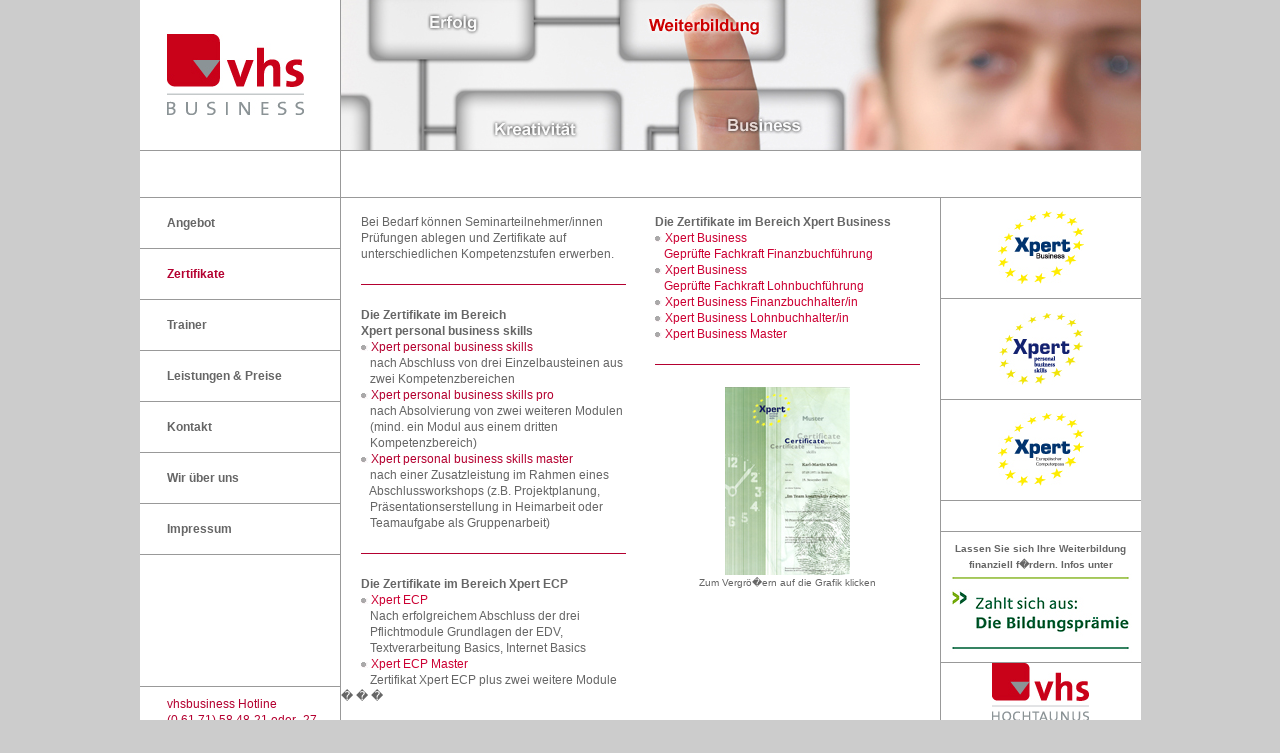

--- FILE ---
content_type: text/html; charset=UTF-8
request_url: https://www.vhsbusiness.de/?nav=zertifikate
body_size: 2658
content:

<!DOCTYPE html PUBLIC "-//W3C//DTD XHTML 1.0 Transitional//EN" "http://www.w3.org/TR/xhtml1/DTD/xhtml1-transitional.dtd">
<html xmlns="http://www.w3.org/1999/xhtml">
<head>
<meta name="verify-v1" content="Dkh230MVIQEPRJ8M20GA3P7V8FuLUj3t0ugcT1lMroQ=" />
<meta http-equiv="Content-Type" content="text/html; charset=iso-8859-1" />
<title>VHS Business  - Zertifikate</title>
<style media="all" type="text/css">
body {background:#CCCCCC; padding:0px; margin:0px;font-family:Arial, Helvetica, sans-serif;}
td { font-family:Arial, Helvetica, sans-serif; font-size:12px; color:#666666; line-height:16px;}
td a {text-decoration:none; font-weight:bold; color:#666666;}
td a:hover, a:active {text-decoration:none; font-weight:bold; color:#B40030;}
#akt a {text-decoration:none; font-weight:bold; color:#B40030;}
h1 {font-family:Arial, Helvetica, sans-serif; font-size:14px; font-weight:bold; color:#B40030; padding:0px; margin:0px;}
h2 {font-family:Arial, Helvetica, sans-serif; font-size:20px; font-weight:bold; color:#B40030; padding:0px; margin:0px;}
.mehr {position:relative;top:118px; left:-6px; text-align:right;}
.mehr1 {position:relative;top:105px; left:-6px; text-align:right;}
.mehr a, a:hover {text-decoration:none; font-weight:bold; color:#FFFFFF;}
.mehr1 a, a:hover {text-decoration:none; font-weight:bold; color:#FFFFFF;}
.mehr a:hover {text-decoration:none; font-weight:bold; color:#B40030;}
.mehr1 a:hover {text-decoration:none; font-weight:bold; color:#B40030;}
td ul {list-style:url(images/dot.jpg);}
td li {}
.front { font-family:Arial, Helvetica, sans-serif; font-size:11px; color:#666666; line-height:14px;}
#klicken { font-family:Arial, Helvetica, sans-serif; font-size:10px; color:#666666;}
.angebot a { font-family:Arial, Helvetica, sans-serif; font-size:12px; color:#B40030; text-decoration:none; font-weight:bold;}
hr { background-color: #B40030; color: #B40030; border: #B40030; height: 1px;}
.logo {position:relative; bottom:30px; left:30px;}
</style>
</head>

<body>
<script language="javascript" type="text/javascript"> 
var pop = null;

function popdown() {
  if (pop && !pop.closed) pop.close();
}

function popup(obj,w,h) {
  var url = (obj.getAttribute) ? obj.getAttribute('href') : obj.href;
  if (!url) return true;
  w = (w) ? w += 20 : 150;  
  h = (h) ? h += 25 : 150;
  var args = 'width='+w+',height='+h+',resizable';
  popdown();
  pop = window.open(url,'',args);
  return (pop) ? false : true;
}

window.onunload = popdown;
window.onfocus = popdown;
</script>
<table width="1000" border="0" align="center" cellpadding="0" cellspacing="0" bgcolor="#FFFFFF">

  <tr>
    <td width="201" height="150" style="padding-left:27px; border-right:1px solid #999999;"><a href="?"><img src="images/vhs_business.jpg" alt="vhs business" border="0"/></a></td>
    <td colspan="2" align="right"><img src="images/Angebot_Head.jpg" alt="vhs" width="800" height="150" /></td>
  </tr>
  <tr>
    <td height="46" style="border-top:1px solid #999999; border-right:1px solid #999999; border-bottom:1px solid #999999; ">&nbsp;</td>
    <td colspan="2" valign="middle" style="padding-left:20px; border-top:1px solid #999999; border-bottom:1px solid #999999;"><h2><?php= $slogan ?></h2></td>
  </tr>
  <tr>
    <td valign="top" style="border-right:1px solid #999999;">
	<table width="100%" border="0" cellspacing="0" cellpadding="0">
      <tr><td height="50" valign="middle" style="padding-left:27px; border-bottom: 1px solid #999999;"><a href="?nav=angebot">
	  Angebot</a></td>
      </tr>
      <tr><td height="50" valign="middle" style="padding-left:27px; border-bottom: 1px solid #999999;"><a href="?nav=zertifikate"><font color="#B40030">Zertifikate</font></a></td>
      </tr>
      <tr>
        <td height="50" valign="middle" style="padding-left:27px; border-bottom: 1px solid #999999;"><a href="?nav=trainer">
		Trainer</a></td>
      </tr>
      <tr><td height="50" valign="middle" style="padding-left:27px; border-bottom: 1px solid #999999;"><a href="?nav=leistungen">
	  Leistungen &amp; Preise</a></td>
      </tr>
      <tr>
        <td height="50" valign="middle" style="padding-left:27px; border-bottom: 1px solid #999999;"><a href="?nav=anfrage">
		Kontakt</a></td>
      </tr>
      <tr><td height="50" valign="middle" style="padding-left:27px; border-bottom: 1px solid #999999;"><a href="?nav=ueber">
	  Wir &uuml;ber uns</a></td>
      </tr>
      <tr><td height="50" valign="middle" style="padding-left:27px; border-bottom: 1px solid #999999;"><a  href="?nav=impressum">Impressum</a></td>
      </tr>

    </table>	</td>
    <td rowspan="2" valign="top" style="width:600px; padding-top:16px;"><table width="100%" border="0" cellspacing="0" cellpadding="0">
  <tr>
  <td width="20">&nbsp;</td>
    <td width="265" valign="top">Bei Bedarf k&ouml;nnen  Seminarteilnehmer/innen Pr&uuml;fungen ablegen und Zertifikate auf unterschiedlichen  Kompetenzstufen erwerben.<br />
      <br/>
<hr/>
<strong> <br />
Die Zertifikate im Bereich<br/> 
Xpert  personal business skills</strong><br/>
<strong><font color="#B40030"><font color="#333333"><img src="images/dotg.jpg" alt=" " width="7" height="6" />&nbsp;</font></font></strong><font color="#B40030">Xpert personal business skills</font><br/>
&nbsp;&nbsp;&nbsp;nach Abschluss von drei Einzelbausteinen  aus<br/>
&nbsp;&nbsp;&nbsp;zwei Kompetenzbereichen<br/>
      <strong><font color="#B40030"><font color="#333333"><img src="images/dotg.jpg" alt=" " width="7" height="6" />&nbsp;</font></font></strong><font color="#B40030">Xpert personal business skills pro</font><br/>
&nbsp;&nbsp;&nbsp;nach Absolvierung von zwei  weiteren Modulen<br/>&nbsp;&nbsp;&nbsp;(mind. ein Modul aus einem dritten<br/>&nbsp;&nbsp;&nbsp;Kompetenzbereich)<br/>
      <font color="#B40030"><strong><font color="#333333"><img src="images/dotg.jpg" alt=" " width="7" height="6" />&nbsp;</font></strong>Xpert personal business skills master</font><br/>      
&nbsp;&nbsp;&nbsp;nach einer Zusatzleistung im Rahmen eines<br/>&nbsp;&nbsp;&nbsp;Abschlussworkshops (z.B. Projektplanung,<br/>&nbsp;&nbsp;&nbsp;Pr&auml;sentationserstellung in Heimarbeit  oder<br/>&nbsp;&nbsp;&nbsp;Teamaufgabe als Gruppenarbeit)<br />
      <br/>
<hr/>
<strong><br />
Die Zertifikate im Bereich Xpert  ECP</strong><br/>
        <img src="images/dotg.jpg" alt=" " width="7" height="6" />&nbsp;<font color="#CC0033">Xpert ECP</font>      <br/>
&nbsp;&nbsp;&nbsp;Nach  erfolgreichem Abschluss der drei<br/>&nbsp;&nbsp;&nbsp;Pflichtmodule Grundlagen der EDV,<br/>&nbsp;&nbsp;&nbsp;Textverarbeitung  Basics, Internet Basics<br/>
      <font color="#CC0033"><strong><font color="#333333"><img src="images/dotg.jpg" alt=" " width="7" height="6" />&nbsp;</font></strong>Xpert ECP Master</font>
      <br/>
&nbsp;&nbsp;&nbsp;Zertifikat  Xpert ECP plus zwei weitere Module</td>
    <td>&nbsp;</td>
    <td width="265" valign="top"><strong>Die Zertifikate im Bereich Xpert  Business</strong><br/>
        <font color="#CC0033"><font color="#333333"><strong><img src="images/dotg.jpg" alt=" " width="7" height="6" />&nbsp;</strong></font>Xpert Business<br/>
        <font color="#333333">&nbsp;&nbsp;&nbsp;</font>Gepr&uuml;fte Fachkraft Finanzbuchf&uuml;hrung<br/>
        <font color="#333333"><strong><img src="images/dotg.jpg" alt=" " width="7" height="6" />&nbsp;</strong></font>Xpert Business<br/>
&nbsp;&nbsp;&nbsp;Gepr&uuml;fte Fachkraft  Lohnbuchf&uuml;hrung<br/>
      <font color="#333333"><strong><img src="images/dotg.jpg" alt=" " width="7" height="6" />&nbsp;</strong></font>Xpert Business Finanzbuchhalter/in<br/>
      <font color="#333333"><strong><img src="images/dotg.jpg" alt=" " width="7" height="6" />&nbsp;</strong></font>Xpert Business Lohnbuchhalter/in<br/>
      <font color="#333333"><strong><img src="images/dotg.jpg" alt=" " width="7" height="6" />&nbsp;</strong></font>Xpert Business Master</font><br />
        <br/>
   <hr/>
   <center><br />   
   <a href="images/MusterZertifikat_large.jpg" onclick="return popup(this,583,876)">
   <img src="images/MusterZertifikat_small.jpg" alt="Zertificat" width="125" height="188" border="0" /></a> <br />
   <div id="klicken">Zum Vergr&ouml;�ern auf die Grafik klicken</div>
   </center></td>
<td width="20">&nbsp;</td>
  </tr>
</table>
�
�
�

</td>
    <td width="200" valign="top" style="border-left:1px solid #999999;">
	<table width="100%" border="0" cellspacing="0" cellpadding="0">
      <tr>
        <td height="100" align="center" style="border-bottom: 1px solid #999999;"><a href="?nav=zertifikate"><img src="images/Xpert_B_Logo.jpg" alt="Xpert Business" border="0" /></a></td>
      </tr>
      <tr><td height="100" align="center" style="border-bottom: 1px solid #999999;"><a href="?nav=zertifikate"><img src="images/Xpert_PBS_Logo.jpg" alt="Xpert Business" border="0" /></a></td>
      </tr>
      <tr><td height="100" align="center" style="border-bottom: 1px solid #999999;"><a href="?nav=zertifikate"><img src="images/Xpert_ECP_Logo.jpg" alt="Xpert Business" border="0" /></a></td>
      </tr>
      <tr><td style="border-bottom: 1px solid #999999;" height="30">&nbsp;</td></tr>
      <tr><td height="130" align="center" style="border-bottom: 1px solid #999999; font-size:80%;"><a href="http://www.bildungspraemie.info" target="_blank">Lassen Sie sich Ihre Weiterbildung finanziell f�rdern. Infos unter<br/><img src="images/Bildungspraemie.jpg" alt="Bildungspr&auml;mie" width="185" height="80" /></a></td>
      </tr>
    </table>	</td>
  </tr>
  <tr>
    <td valign="bottom" style="border-right:1px solid #999999;"><table width="200" border="0" cellspacing="0" cellpadding="0">
      <tr>
        <td style="padding-left:27px;border-top: 1px solid #999999;" height="50"><font color="#B40030">vhsbusiness Hotline<br />
          (0&nbsp;61&nbsp;71) 58 48-21 oder -27</font></td>
      </tr>
    </table></td>
    <td valign="bottom" style="border-left:1px solid #999999;"><table width="200" border="0" cellspacing="0" cellpadding="0">
      <tr>
        <td height="70" align="center" valign="bottom"><a href="http://www.vhs-hochtaunus.de" target="_blank"><img src="images/vhs_hochtaunus.jpg" alt="vhs hochtaunus" border="0" /><br />
            <br />
          </a></td>
      </tr>
    </table>    </td>
  </tr>
  <tr>
    <td colspan="3" align="right" bgcolor="#B40030"><div style="padding-right:30px;"><a href="http://www.vhs-hochtaunus.de" target="_blank"><font color="#FFFFFF">www.vhs-hochtaunus.de</font></a></div></td>
  </tr>
</table>
</body>
</html>
